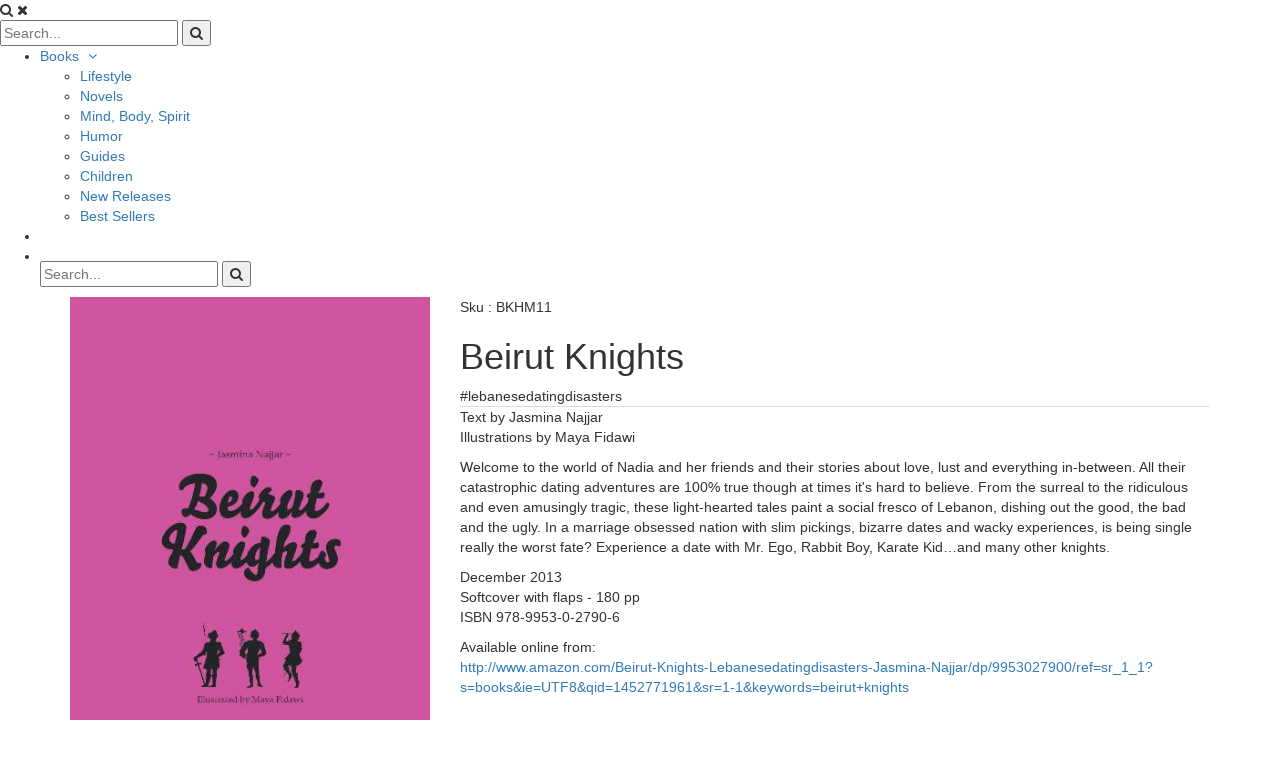

--- FILE ---
content_type: text/html;charset=UTF-8
request_url: http://www.tpbooksonline.com/product/BKHM11/Beirut-Knights.html?cid=19
body_size: 20498
content:










  
  
  






<!DOCTYPE html>
<html lang="en">
  <head>
    <meta charset="utf-8">
	<meta http-equiv="X-UA-Compatible" content="IE=edge">
	<meta name="viewport" content="width=device-width, initial-scale=1">
	<!-- ========================= CSS ========================= -->
	
	







<script type="text/javascript">


 	document.addEventListener("DOMContentLoaded", () => {
 		var formsCollection = document.getElementsByTagName("form");
 		for(var i=0;i<formsCollection.length;i++){
 	 		var ele = document.createElement("input");
	 		ele.type = "hidden";
	 		ele.value = "b29615e6e7c47ccf78b71a68f74740d8436026907a9b980839f92223e6c62c57";
	 		ele.name = "csrfToken";
			formsCollection[i].appendChild(ele);
 		}

 		$.ajaxPrefilter(function(options, originalOptions, jqXHR) {
 		    if (options.type != 'POST') {
 		        return;
 		    }

			if(options.url.indexOf('?') != -1){
 		    	options.url += "&csrfToken=b29615e6e7c47ccf78b71a68f74740d8436026907a9b980839f92223e6c62c57";
			} else{
				options.url += "?csrfToken=b29615e6e7c47ccf78b71a68f74740d8436026907a9b980839f92223e6c62c57";
			}
 		});
 	});
</script>
    
	    
		
			<title>Beirut Knights</title>

<!-- ========================= CSS ========================= -->
<link rel="stylesheet" type="text/css" href="/assets/css/HelveticaNeueLTStd.css">
<!-- Font Awesome -->
<link rel="stylesheet" type="text/css" href="/assets/css/font-awesome.min.css">
<!-- Bootstrap -->
<link rel="stylesheet" type="text/css" href="/assets/css/bootstrap.min.css">
<link rel="stylesheet" type="text/css" href="/assets/css/bootstrap-theme.min.css">
<!-- wsmenu -->
<link rel="stylesheet" type="text/css" href="https://smartemedia.com/tpbooksonline/assets/plugins/wsmenu/dropdown-effects/fade-up.css">
<link rel="stylesheet" type="text/css" href="https://smartemedia.com/tpbooksonline/assets/plugins/wsmenu/wsmenu.css">
<link rel="stylesheet" type="text/css" href="https://smartemedia.com/tpbooksonline/assets/plugins/wsmenu/color-skins/color-skin.css">
<!-- Animate CSS -->
<link rel="stylesheet" type="text/css" href="/assets/plugins/animate/animate.min.css">
<!-- OwlCarousel -->
<link rel="stylesheet" type="text/css" href="/assets/plugins/owl-carousel/css/owl.carousel.min.css">
<link rel="stylesheet" type="text/css" href="/assets/css/owl-carousel-themes/banner_slider_theme.css">
<link rel="stylesheet" type="text/css" href="/assets/css/owl-carousel-themes/products_carousel_theme_alt.css">
<link rel="stylesheet" type="text/css" href="/assets/css/owl-carousel-themes/thumbnails_carousel_theme.css">
<!-- Magnific Popup -->
<link rel="stylesheet" type="text/css" href="/assets/plugins/magnific-popup/css/magnific-popup.css">
<link rel="stylesheet" type="text/css" href="/assets/plugins/magnific-popup/css/magnific-popup-animations.css">
<!-- FancyBox -->
<link rel="stylesheet" type="text/css" href="/assets/plugins/fancyBox/jquery.fancybox.css">
<link rel="stylesheet" type="text/css" href="/assets/plugins/fancyBox/helpers/jquery.fancybox-buttons.css">
<link rel="stylesheet" type="text/css" href="/assets/plugins/fancyBox/helpers/jquery.fancybox-thumbs.css">
<!-- Page Styles -->
<link rel="stylesheet" type="text/css" href="https://smartemedia.com/tpbooksonline/assets/css/webjaguar.css">
<link rel="stylesheet" type="text/css" href="https://smartemedia.com/tpbooksonline/assets/css/styles.css">

<!-- ========================= JS ========================= -->
<!-- HTML5 Shim and Respond.js IE8 support of HTML5 elements and media queries -->
<!--[if lt IE 9]>
    <script src="/assets/js/libs/html5shiv.min.js"></script>
    <script src="/assets/js/libs/respond.min.js"></script>
<![endif]-->
<!-- jQuery -->
<script type="text/javascript" src="/assets/js/libs/jquery.min.js"></script>
<!-- Bootstrap -->
<script type="text/javascript" src="/assets/js/libs/bootstrap.min.js"></script>
<!-- wsmenu -->
<script type="text/javascript" src="https://smartemedia.com/tpbooksonline/assets/plugins/wsmenu/wsmenu.js"></script>
<!-- OwlCarousel -->
<script type="text/javascript" src="/assets/plugins/owl-carousel/js/owl.carousel.min.js"></script>
<!-- Magnific Popup -->
<script type="text/javascript" src="/assets/plugins/magnific-popup/js/jquery.magnific-popup.min.js"></script>
<!-- FancyBox -->
<script type="text/javascript" src="/assets/plugins/fancyBox/jquery.mousewheel-3.0.6.pack.js"></script>
<script type="text/javascript" src="/assets/plugins/fancyBox/jquery.fancybox.pack.js"></script>
<script type="text/javascript" src="/assets/plugins/fancyBox/helpers/jquery.fancybox-buttons.js"></script>
<script type="text/javascript" src="/assets/plugins/fancyBox/helpers/jquery.fancybox-thumbs.js"></script>
<script type="text/javascript" src="/assets/plugins/fancyBox/helpers/jquery.fancybox-media.js"></script>
<!-- Bootstrap Tab Collapse -->
<script type="text/javascript" src="/assets/plugins/bootstrap-tabcollapse/bootstrap-tabcollapse.min.js"></script>
<!-- matchHeight -->
<script type="text/javascript" src="/assets/js/libs/jquery.matchHeight-min.js"></script>
<!-- Page JS -->
<script type="text/javascript" src="/assets/js/init/webjaguar.js"></script>
<script type="text/javascript" src="/assets/js/script.js"></script>
		
	
	
	  <link rel="canonical" href="http://www.tpbooksonline.com/product/BKHM11/Beirut-Knights.html"/>
	
  </head>  

  <body>
  
  <!-- Body open  -->
  
  <!-- Body open END-->
  
  





<div style="display:none">
<ul class="dropdown-menu"  id="ul-cat_2">
<li>
<a href="/category/87/Best-Sellers.html">Best Sellers</a></li>
<li>
<a href="/category/88/Featured-Products.html">Featured Products</a></li>
<li>
<a href="/category/86/New-Releases.html">New Releases</a></li>
<li>
<a href="/category/3/Lifestyle.html">Lifestyle</a></li>
<li>
<a href="/category/19/Humor.html">Humor</a></li>
<li>
<a href="/category/17/Mind,-Body,-Spirit.html">Mind, Body, Spirit</a></li>
<li>
<a href="/category/18/Novels.html">Novels</a></li>
<li>
<a href="/category/21/Guides.html">Guides</a></li>
<li>
<a href="/category/20/Children.html">Children</a></li>
</ul>
<ul class="dropdown-menu"  id="ul-cat_5">
<li>
<a href="/category/85/Creative-Productivity-A-talk-with-Nadia.html">Creative Productivity: A talk with Nadia</a></li>
</ul>
<ul class="dropdown-menu"  id="ul-cat_53">
<li>
<a href="/category/1/Authors.html">Authors</a></li>
<li>
<a href="/category/24/Illustrators.html">Illustrators</a></li>
<li>
<a href="/category/23/Photographers.html">Photographers</a></li>
</ul>
<ul class="dropdown-menu"  id="ul-cat_60">
<li>
<a href="/category/71/Spring-2014.html">Spring 2014</a></li>
<li>
<a href="/category/72/Winter-2013.html">Winter 2013</a></li>
<li>
<a href="/category/73/Autumn-2013.html">Autumn 2013</a></li>
</ul>

</div>


	
    <div id="pageWrapper">
      <!-- ========================= -->
	  <!--     HEADER                -->
	  <!-- ========================= -->
	  <div id="pageHeaderWrapper">
		<div id="pageHeader">
          
	   		<!-- <div id="header_topbar_wrapper">
    <div id="header_topbar">
        <div class="container">
            <div class="row d-sm-flex align-items-sm-center">
                <div class="col-sm-8"></div>
                <div class="col-sm-4"></div>
            </div>
        </div>
    </div>
</div> -->

<!-- Mobile Header -->
<div class="wsmobileheader clearfix">
    <a id="wsnavtoggle" class="wsanimated-arrow"><span></span></a>
    <span class="smllogo">
        <a href="/home.jhtm">
            <img src="https://smartemedia.com/tpbooksonline/assets/img/logo.png" alt="" class="img-responsive center-block">
        </a>
    </span>
    <div class="wssearch clearfix">
        <span class="wssearch-icon wssearch-icon-open">
            <i class="fa fa-search"></i>
        </span>
        <span class="wssearch-icon wssearch-icon-close">
            <i class="fa fa-times"></i>
        </span>
        <div class="wssearchform clearfix">
            <form method="post" action="/lsearch.jhtm">
                <input type="text" placeholder="Search..." name="keywords">
                <button type="submit">
                    <i class="fa fa-search"></i>
                </button>
            </form>
        </div>
    </div>
</div>

<!-- Desktop Header -->
<div id="header_wrapper">
    <div id="header">
        <div class="headerfull">
            <div class="wsmain clearfix">
                <nav class="wsmenu clearfix">
                    <ul class="wsmenu-list">
                        <li>
                            <a href="javascript:void(0);" class="navlink">Books <span class="fa fa-fw fa-angle-down hidden-xs hidden-sm"></span></a>
                            <ul class="sub-menu">
                                <li><a href="/category/3/Lifestyle.html">Lifestyle</a></li>
                                <li><a href="/category/18/Novels.html">Novels</a></li>
                                <li><a href="/category/17/Mind,-Body,-Spirit.html">Mind, Body, Spirit</a></li>
                                <li><a href="/category/19/Humor.html">Humor</a></li>
                                <li><a href="/category/21/Guides.html">Guides</a></li>
                                <li><a href="/category/20/Children.html">Children</a></li>
                                <li><a href="/category/86/New-Releases.html">New Releases</a></li>
                                <li><a href="/category/87/Best-Sellers.html">Best Sellers</a></li>
                            </ul>
                        </li>
                        <li class="wscenterlogo">
                            <a href="/home.jhtm"><img src="https://smartemedia.com/tpbooksonline/assets/img/logo.png" alt="" class="img-responsive center-block"></a>
                        </li>
                        <li class="wssearchbar clearfix">
                            <form class="topmenusearch" method="post" action="/lsearch.jhtm">
                                <input type="text" placeholder="Search..." name="keywords">
                                <button class="btnstyle" type="submit">
                                    <span class="searchicon fa fa-search"></span>
                                </button>
                            </form>
                        </li>
                    </ul>
                </nav>
            </div>
        </div>
    </div>
</div>
		  
		</div>
		<!-- end pageHeader -->
	  </div>
	  <!-- end pageHeaderWrapper -->
	  
	  <!-- ========================= -->
	  <!--     TOP BAR               -->
	  <!-- ========================= -->
	  <div id="pageTopbarWrapper">
		<div id="pageTopbar">
		  
		</div>
		<!-- end pageTopbar -->
	  </div>
	  <!-- end pageTopbarWrapper -->
	  
	
	  <!-- ========================= -->
	  <!--     BODY                  -->
	  <!-- ========================= -->
	  <div id="pageBodyWrapper">
	    
	     
		<div id="pageBody" class="container" >
		  <div class="row row-offcanvas row-offcanvas-left">
		    <!-- ========================= -->
			<!--     LEFT SIDE BAR         -->
			<!-- ========================= -->
			<div id="leftSidebarWrapper">
			  <div id="leftSidebar">
				
			  	  





								







 






<div class="leftbar_catlinks_wrapper">
  
</div>









				
			  </div>
			  <!-- end leftSidebar -->
			</div>
			<!-- end leftSidebarWrapper -->
			
			<!-- ========================= -->
			<!--     CONTENT               -->
			<!-- ========================= -->
			<div id="contentWrapper">
				<div id="content">
					


  
  














  <div><style>
#leftSidebar {
    display: none;  
}
.col-breadcrumb {
    display: none;
}

#product-tabs li a {
   display: none !important;
}
#product-tabs-accordion .panel > .panel-heading {
   display: none !important;
}
</style></div>









  




<script type="text/javascript">
	function toggleAdditionalCrumbs() {
		if ($('#toggleCrumbsLabel').html() == 'Show Additional Categories') {
            $('#AdditionalCrumbs').show();
            $('#toggleCrumbsLabel').html('Hide Additional Categories');
        } else {
            $('#AdditionalCrumbs').hide();
            $('#toggleCrumbsLabel').html('Show Additional Categories');
        }
	}
</script>

<div class="col-breadcrumb breadLeft">
	
  	
  	
    	
      		
    	 
		
  	
	
	
	        
	        
	                <ul class="breadcrumb">
	                        
	                        <li><a href="/">Home</a></li>
	
	                        
	                        
	                             
	                                
	
	                                        
	                                
	                                        
	                                        
	                                        <li><a href="/category/2/Books.html">Books</a></li>
	                                        
	                                
	                    
	                             
	                                
	
	                                        
	                                
	                                        
	                                        <li class="/category/19/Humor.html"><a href="/category/19/Humor.html">Humor</a></li>
	                                        
	                                                <li class="active">Beirut Knights</li>
	                                        
	                                        
	                                        
	                                
	                    
	                </ul>
	        
	
</div>


<div class="col-sm-12">

<div id="product_details" class="row">
  <div class="col-sm-4">
	<div class="details_image_box ">
	   
	   <a href="/assets/Image/Product/detailsbig/Final Cover for web.jpg" data-lightbox="product_images" data-title="Beirut Knights">
		<img alt="Beirut Knights" src="/assets/Image/Product/detailsbig/Final Cover for web.jpg" onerror="this.src = '/assets/Image/Product/detailsbig/image-not-available.jpg';" title="Final Cover for web.jpg" class="img-responsive center-block">
	  </a>
	</div>
	  
	
	  
	  
	  
    </div>
	
	<div class="col-sm-8">
	  <div class="details_desc clearfix">
		
		<div class="details_info">
		  <div class="details_product_number">
			<span>Sku :</span> BKHM11
		  	
		  </div>
		  
		  
		
		  
		  <div class="clearfix"></div>
		</div>
		
		<div class="details_item_name">
		  <h1>Beirut Knights</h1>
		</div>
		
			<div class="details_item_short_desc">
				#lebanesedatingdisasters
			</div>
		
		
		  
	      
	    	
	    
	    
	    
		





  <div class="tabs_wrapper">
	<ul id="product-tabs" class="nav nav-tabs">
	  
	  
	  
	  
	    
	    <li class="active"><a href="#tab1" data-toggle="tab">Description</a></li>
	  
	  
	  
	  
	  
  		
	    
	  
	  
 	   
	  
 	  
	 
	 
	  
	</ul>
	<div id="product-tabs-content" class="tab-content">
	  
	  
	  
	    
	    <div class="tab-pane fade in active" id="tab1">
		  <div class="details_long_desc">
			<p>Text by Jasmina Najjar <br />
Illustrations by Maya Fidawi</p>
<p>Welcome to the world of Nadia and her friends and their stories about love, lust and everything in-between. All their catastrophic dating adventures are 100% true though at times it's hard to believe. From the surreal to the ridiculous and even amusingly tragic, these light-hearted tales paint a social fresco of Lebanon, dishing out the good, the bad and the ugly. In a marriage obsessed nation with slim pickings, bizarre dates and wacky experiences, is being single really the worst fate? Experience a date with Mr. Ego, Rabbit Boy, Karate Kid&hellip;and many other knights.</p>
<p>December 2013 <br />
Softcover with flaps - 180 pp <br />
ISBN 978-9953-0-2790-6</p>
<p>Available online from:<br />
<a href="http://www.amazon.com/Beirut-Knights-Lebanesedatingdisasters-Jasmina-Najjar/dp/9953027900/ref=sr_1_1?s=books&amp;ie=UTF8&amp;qid=1452771961&amp;sr=1-1&amp;keywords=beirut+knights">http://www.amazon.com/Beirut-Knights-Lebanesedatingdisasters-Jasmina-Najjar/dp/9953027900/ref=sr_1_1?s=books&amp;ie=UTF8&amp;qid=1452771961&amp;sr=1-1&amp;keywords=beirut+knights</a></p>
		  </div>
	    </div>
	  
	  
	  
	  
	  
	  
	  
	  
	  
	  
	  
	  
	  
	</div>
  </div>

	  </div>
	</div>
  </div>


<div class="row">
	<div class="col-sm-12">
		<div id="promoContainer">
			<label for="promoCodeInput" class="promoTitle">     </label>
		</div>
	</div>
</div>





	





 
    
  
				</div>
				<!-- end content -->
			</div>
			<!-- end contentWrapperThreeCol -->
			
			<!--     RIGHT SIDE BAR         -->
			<!-- ========================= -->
			<div id="rightSidebarWrapper">
			  <div id="rightSidebar">
              	



			  </div>
			  <!-- /rightSidebar -->
			</div>
			<!-- /rightSidebarWrapper -->    
			
		  </div>
		</div>
		<!-- end pageBody -->
	</div>
	<!-- end pageBodyWrapper -->
	
	<!-- ========================= -->
	<!--     FOOTER                -->
	<!-- ========================= -->
	<div id="pageFooterWrapper">
	  <div id="pageFooter">
		  
			<!-- <div id="footer_top_wrapper">
    <div id="footer_top" class="container">
        <div class="row">
            <div class="col-sm-12 col-md-6 col-lg-5">
                <h4>Register &amp; Win</h4>
                <p>Register to enter our Monthly Draw and WIN one of our incredible books at Turning Point</p>
            </div>
            <div class="col-sm-12 col-md-6 col-lg-7">
                <form id="subscribe_form" method="post" action="/">
                    <div class="input-group input-group-lg">
                        <input type="text" class="form-control" placeholder="Email Address">
                        <span class="input-group-btn">
                            <button class="btn signup_btn" type="button">SIGN UP</button>
                        </span>
                    </div>
                </form>
            </div>
        </div>
    </div>
</div> -->

<div id="footer_wrapper">
    <div id="footer" class="container">
        <div class="row">
            <div class="col-sm-4">
                <h4>About Us</h4>
                <ul class="footer_links">
                    <li><a href="/category/15/About-Us.html">About Us</a></li>
                    <li><a href="/category/6/Contact-Us.html">Submissions</a></li>
                </ul>
            </div>
            <div class="col-sm-4">
                <h4>Follow Us</h4>
                <ul class="footer_social_links">
                    <li class="facebook">
                        <a href="http://www.facebook.com/TurningPointBooks" target="_blank">
                            <span class="fa fa-fw fa-facebook"></span>
                        </a>
                    </li>
                    <li class="instagram">
                        <a href="https://www.instagram.com/turningpoint_books/" target="_blank">
                            <span class="fa fa-fw fa-instagram"></span>
                        </a>
                    </li>
                    <li class="pinterest">
                        <a href="https://pinterest.com/" target="_blank">
                            <span class="fa fa-fw fa-pinterest"></span>
                        </a>
                    </li>
                </ul>
            </div>
            <div class="col-sm-4">
                <h4>Get in Touch</h4>
                <p class="footer-contact"><span class="fa fa-fw fa-envelope"></span> <a href="mailto:info@tpbooksonline.com">info@tpbooksonline.com</a></p>
            </div>
        </div>
    </div>
</div>

<div id="footer_bottom_wrapper">
    <div id="footer_bottom" class="container">
        <div id="copyright">
            <p class="m-0">&copy; 2024, Turning Point Books.</p>
        </div>
    </div>
</div>

<a href="javascript:void(0)" id="scrollToTop"></a>
<script type="text/javascript">
    $(function(){
        $("#scrollToTop").scrollToTop({speed : 1000, distance : 300});
    })
</script>
		  
	  </div>
	  <!-- end pageFooter -->
	</div>
	<!-- end pageFooterWrapper -->
	
	  <div id="pageSubFooterWrapper">
		<div id="pageSubFooter">
			
		</div>
		<!-- end pageSubFooter -->
	  </div>
	  <!-- end pageSubFooterWrapper -->

  </div>
  
<!-- end pageWrapper -->

<!-- Body close -->
  
  <!-- Body close end -->
  
</body>
</html>




--- FILE ---
content_type: text/css
request_url: http://www.tpbooksonline.com/assets/css/HelveticaNeueLTStd.css
body_size: 3766
content:
.HelveticaNeueLTStd-Roman {
	font-family: 'HelveticaNeueLTStd-Roman';
}
.HelveticaNeueLTStd-Md {
	font-family: 'HelveticaNeueLTStd-Md';
}
.HelveticaNeueLTStd-MdCn {
	font-family: 'HelveticaNeueLTStd-MdCn';
}
.HelveticaNeueLTStd-Bd {
	font-family: 'HelveticaNeueLTStd-Bd';
}
.HelveticaNeueLTStd-Lt {
	font-family: 'HelveticaNeueLTStd-Lt';
}
.HelveticaNeueLTStd-ThCn {
	font-family: 'HelveticaNeueLTStd-ThCn';
}

@font-face {
	font-family: 'HelveticaNeueLTStd-Roman';
	src: url('../fonts/HelveticaNeueLTStd/HelveticaNeueLTStd-Roman.eot?#iefix') format('embedded-opentype'),
		 url('../fonts/HelveticaNeueLTStd/HelveticaNeueLTStd-Roman.otf') format('opentype'),
		 url('../fonts/HelveticaNeueLTStd/HelveticaNeueLTStd-Roman.woff') format('woff'),
		 url('../fonts/HelveticaNeueLTStd/HelveticaNeueLTStd-Roman.ttf') format('truetype'),
		 url('../fonts/HelveticaNeueLTStd/HelveticaNeueLTStd-Roman.svg#HelveticaNeueLTStd-Roman') format('svg');
	font-weight: normal;
	font-style: normal;
}

@font-face {
	font-family: 'HelveticaNeueLTStd-Md';
	src: url('../fonts/HelveticaNeueLTStd/HelveticaNeueLTStd-Md.eot?#iefix') format('embedded-opentype'),
		 url('../fonts/HelveticaNeueLTStd/HelveticaNeueLTStd-Md.otf') format('opentype'),
		 url('../fonts/HelveticaNeueLTStd/HelveticaNeueLTStd-Md.woff') format('woff'),
		 url('../fonts/HelveticaNeueLTStd/HelveticaNeueLTStd-Md.ttf') format('truetype'),
		 url('../fonts/HelveticaNeueLTStd/HelveticaNeueLTStd-Md.svg#HelveticaNeueLTStd-Md') format('svg');
	font-weight: normal;
	font-style: normal;
}

@font-face {
	font-family: 'HelveticaNeueLTStd-MdCn';
	src: url('../fonts/HelveticaNeueLTStd/HelveticaNeueLTStd-MdCn.eot?#iefix') format('embedded-opentype'),
		 url('../fonts/HelveticaNeueLTStd/HelveticaNeueLTStd-MdCn.otf') format('opentype'),
		 url('../fonts/HelveticaNeueLTStd/HelveticaNeueLTStd-MdCn.woff') format('woff'),
		 url('../fonts/HelveticaNeueLTStd/HelveticaNeueLTStd-MdCn.ttf') format('truetype'),
		 url('../fonts/HelveticaNeueLTStd/HelveticaNeueLTStd-MdCn.svg#HelveticaNeueLTStd-MdCn') format('svg');
	font-weight: normal;
	font-style: normal;
}

@font-face {
	font-family: 'HelveticaNeueLTStd-Bd';
	src: url('../fonts/HelveticaNeueLTStd/HelveticaNeueLTStd-Bd.eot?#iefix') format('embedded-opentype'),
		 url('../fonts/HelveticaNeueLTStd/HelveticaNeueLTStd-Bd.otf') format('opentype'),
		 url('../fonts/HelveticaNeueLTStd/HelveticaNeueLTStd-Bd.woff') format('woff'),
		 url('../fonts/HelveticaNeueLTStd/HelveticaNeueLTStd-Bd.ttf') format('truetype'),
		 url('../fonts/HelveticaNeueLTStd/HelveticaNeueLTStd-Bd.svg#HelveticaNeueLTStd-Bd') format('svg');
	font-weight: normal;
	font-style: normal;
}

@font-face {
	font-family: 'HelveticaNeueLTStd-Lt';
	src: url('../fonts/HelveticaNeueLTStd/HelveticaNeueLTStd-Lt.eot?#iefix') format('embedded-opentype'),
		 url('../fonts/HelveticaNeueLTStd/HelveticaNeueLTStd-Lt.otf') format('opentype'),
		 url('../fonts/HelveticaNeueLTStd/HelveticaNeueLTStd-Lt.woff') format('woff'),
		 url('../fonts/HelveticaNeueLTStd/HelveticaNeueLTStd-Lt.ttf') format('truetype'),
		 url('../fonts/HelveticaNeueLTStd/HelveticaNeueLTStd-Lt.svg#HelveticaNeueLTStd-Lt') format('svg');
	font-weight: normal;
	font-style: normal;
}

@font-face {
	font-family: 'HelveticaNeueLTStd-ThCn';
	src: url('../fonts/HelveticaNeueLTStd/HelveticaNeueLTStd-ThCn.eot?#iefix') format('embedded-opentype'),
		 url('../fonts/HelveticaNeueLTStd/HelveticaNeueLTStd-ThCn.otf') format('opentype'),
		 url('../fonts/HelveticaNeueLTStd/HelveticaNeueLTStd-ThCn.woff') format('woff'),
		 url('../fonts/HelveticaNeueLTStd/HelveticaNeueLTStd-ThCn.ttf') format('truetype'),
		 url('../fonts/HelveticaNeueLTStd/HelveticaNeueLTStd-ThCn.svg#HelveticaNeueLTStd-ThCn') format('svg');
	font-weight: normal;
	font-style: normal;
}



--- FILE ---
content_type: text/css
request_url: http://www.tpbooksonline.com/assets/css/owl-carousel-themes/banner_slider_theme.css
body_size: 2354
content:
/* 
 *  Banner Slider Theme
 */

.banner_slider_theme .owl-nav {
    text-align: center;
    -webkit-tap-highlight-color: transparent;
    position: absolute;
    width: 100%;
    left: 0;
    right: 0;
    top: 50%;
    margin-top: -30px;
}
.banner_slider_theme .owl-nav button[class*='owl-'] {
    position: absolute;
    display: inline-block;
    cursor: pointer;
    outline: none;
    text-align: center;
    margin: 0;
    padding: 0;
    opacity: 0;

    font-size: 60px;
    line-height: 1;
    width: auto;
    height: auto;

    color: #333;
    background: transparent;

    -webkit-border-radius: 0px;
    -moz-border-radius: 0px;
    border-radius: 0px;

    -webkit-transition: all 0.3s ease;
    -moz-transition: all 0.3s ease;
    transition: all 0.3s ease;
}
.banner_slider_theme:hover .owl-nav button[class*='owl-'] {
    opacity: 0.7;
}
.banner_slider_theme .owl-nav button.owl-prev {
    left: -30px;
}
.banner_slider_theme .owl-nav button.owl-next {
    right: -30px;
}
.banner_slider_theme:hover .owl-nav button.owl-prev {
    left: 10px;
}
.banner_slider_theme:hover .owl-nav button.owl-next {
    right: 10px;
}
.banner_slider_theme .owl-nav button[class*='owl-']:hover {
    color: #333;
    background: transparent;
    text-decoration: none;
    opacity: 1;
}
.banner_slider_theme:hover .owl-nav .disabled {
    opacity: 0.5;
    cursor: not-allowed;
}
.banner_slider_theme .owl-nav.disabled + .owl-dots {
    margin-top: 0;
}
.banner_slider_theme .owl-dots {
    text-align: center;
    -webkit-tap-highlight-color: transparent;
    position: absolute;
    width: 100%;
    left: 0;
    right: 0;
    bottom: 0;
}
.banner_slider_theme .owl-dots .owl-dot {
    display: inline-block;
    zoom: 1;
    *display: inline;
}
.banner_slider_theme .owl-dots .owl-dot span {
    width: 10px;
    height: 10px;
    margin: 10px 7px;
    background: #ddd;
    display: block;
    -webkit-backface-visibility: visible;
    -webkit-transition: opacity 200ms ease;
    -moz-transition: opacity 200ms ease;
    -ms-transition: opacity 200ms ease;
    -o-transition: opacity 200ms ease;
    transition: opacity 200ms ease;
    -webkit-border-radius: 50%;
    -moz-border-radius: 50%;
    border-radius: 50%;
}
.banner_slider_theme .owl-dots .owl-dot.active span,
.banner_slider_theme .owl-dots .owl-dot:hover span {
    background: #333;
}


--- FILE ---
content_type: text/css
request_url: http://www.tpbooksonline.com/assets/css/owl-carousel-themes/thumbnails_carousel_theme.css
body_size: 2294
content:
/* 
 *  Product Thumbnails Carousel Theme
 */

.product_thumbnails_carousel {
    padding-left: 20px;
    padding-right: 20px;
}
.product_thumbnails_carousel .owl-nav {
    text-align: center;
    -webkit-tap-highlight-color: transparent;
    position: absolute;
    width: 100%;
    left: 0;
    right: 0;
    top: 50%;
    margin-top: -20px;
}
.product_thumbnails_carousel .owl-nav button[class*='owl-'] {
    position: absolute;
    display: inline-block;
    cursor: pointer;
    outline: none;
    text-align: center;
    margin: 0;
    padding: 0;
    opacity: 1;

    font-size: 40px;
    line-height: 1;
    width: auto;
    height: auto;
    
    color: #333;
    background: transparent;

    -webkit-border-radius: 0px;
    -moz-border-radius: 0px;
    border-radius: 0px;

    -webkit-transition: all 0.3s ease;
    -moz-transition: all 0.3s ease;
    transition: all 0.3s ease;
}
.product_thumbnails_carousel .owl-nav button.owl-prev {
    left: 0;
}
.product_thumbnails_carousel .owl-nav button.owl-next {
    right: 0;
}
.product_thumbnails_carousel .owl-nav button[class*='owl-']:hover {
    color: #333;
    background: transparent;
    text-decoration: none;
}
.product_thumbnails_carousel .owl-nav .disabled {
    opacity: 0.5;
    cursor: not-allowed;
}
.product_thumbnails_carousel .owl-nav.disabled + .owl-dots {
    margin-top: 0;
}
.product_thumbnails_carousel .owl-dots {
    text-align: center;
    -webkit-tap-highlight-color: transparent;
    position: absolute;
    width: 100%;
    left: 0;
    right: 0;
    bottom: 0;
}
.product_thumbnails_carousel .owl-dots .owl-dot {
    display: inline-block;
    zoom: 1;
    *display: inline;
}
.product_thumbnails_carousel .owl-dots .owl-dot span {
    width: 10px;
    height: 10px;
    margin: 10px 7px;
    background: #ddd;
    display: block;
    -webkit-backface-visibility: visible;
    -webkit-transition: opacity 200ms ease;
    -moz-transition: opacity 200ms ease;
    -ms-transition: opacity 200ms ease;
    -o-transition: opacity 200ms ease;
    transition: opacity 200ms ease;
    -webkit-border-radius: 50%;
    -moz-border-radius: 50%;
    border-radius: 50%;
}
.product_thumbnails_carousel .owl-dots .owl-dot.active span,
.product_thumbnails_carousel .owl-dots .owl-dot:hover span {
    background: #333;
}

--- FILE ---
content_type: text/css
request_url: http://www.tpbooksonline.com/assets/plugins/magnific-popup/css/magnific-popup-animations.css
body_size: 11159
content:
/* ====== Default Fade effect ====== */
.mfp-with-fade .mfp-content,
.mfp-with-fade.mfp-bg {
  opacity: 0;
  -webkit-transition: opacity 0.5s ease-out;
  transition: opacity 0.5s ease-out;
}
.mfp-with-fade.mfp-ready .mfp-content {
  opacity: 1;
}
.mfp-with-fade.mfp-ready.mfp-bg {
  opacity: 0.8;
}
.mfp-with-fade.mfp-removing .mfp-with-anim {
  opacity: 0;
}
.mfp-with-fade.mfp-removing.mfp-bg {
  opacity: 0;
}
/* ====== Zoom effect ====== */
.mfp-zoomIn {
  /* start state */
  /* animate in */
  /* animate out */
}
.mfp-zoomIn .mfp-with-anim {
  opacity: 0;
  transition: all 0.2s ease-in-out;
  transform: scale(0.8);
}
.mfp-zoomIn.mfp-bg {
  opacity: 0;
  transition: all 0.3s ease-out;
}
.mfp-zoomIn.mfp-ready .mfp-with-anim {
  opacity: 1;
  transform: scale(1);
}
.mfp-zoomIn.mfp-ready.mfp-bg {
  opacity: 0.8;
}
.mfp-zoomIn.mfp-removing .mfp-with-anim {
  transform: scale(0.8);
  opacity: 0;
}
.mfp-zoomIn.mfp-removing.mfp-bg {
  opacity: 0;
}
/* ====== Zoom-out effect ====== */
.mfp-zoomOut .mfp-with-anim {
  opacity: 0;
  transition: all 0.3s ease-in-out;
  transform: scale(1.3);
}
.mfp-zoomOut.mfp-bg {
  opacity: 0;
  transition: all 0.3s ease-out;
}
.mfp-zoomOut.mfp-ready .mfp-with-anim {
  opacity: 1;
  transform: scale(1);
}
.mfp-zoomOut.mfp-ready.mfp-bg {
  opacity: 0.8;
}
.mfp-zoomOut.mfp-removing .mfp-with-anim {
  transform: scale(1.3);
  opacity: 0;
}
.mfp-zoomOut.mfp-removing.mfp-bg {
  opacity: 0;
}
/* ====== Move-from-left effect ====== */
.mfp-slideLeft .mfp-with-anim {
  opacity: 0;
  transition: all 0.3s;
  transform: translateX(-50px);
}
.mfp-slideLeft.mfp-bg {
  opacity: 0;
  transition: all 0.3s;
}
.mfp-slideLeft.mfp-ready .mfp-with-anim {
  opacity: 1;
  transform: translateX(0);
}
.mfp-slideLeft.mfp-ready.mfp-bg {
  opacity: 0.8;
}
.mfp-slideLeft.mfp-removing .mfp-with-anim {
  transform: translateX(50px);
  opacity: 0;
}
.mfp-slideLeft.mfp-removing.mfp-bg {
  opacity: 0;
}
/* ====== Move-from-right effect ====== */
.mfp-slideRight .mfp-with-anim {
  opacity: 0;
  transition: all 0.3s;
  transform: translateX(50px);
}
.mfp-slideRight.mfp-bg {
  opacity: 0;
  transition: all 0.3s;
}
.mfp-slideRight.mfp-ready .mfp-with-anim {
  opacity: 1;
  transform: translateX(0);
}
.mfp-slideRight.mfp-ready.mfp-bg {
  opacity: 0.8;
}
.mfp-slideRight.mfp-removing .mfp-with-anim {
  transform: translateX(-50px);
  opacity: 0;
}
.mfp-slideRight.mfp-removing.mfp-bg {
  opacity: 0;
}
/* ====== Move-from-top effect ====== */
.mfp-slideDown .mfp-content {
  vertical-align: middle;
}
.mfp-slideDown .mfp-with-anim {
  opacity: 0;
  transition: all 0.2s;
  transform: translateY(-100px);
}
.mfp-slideDown.mfp-bg {
  opacity: 0;
  transition: all 0.2s;
}
.mfp-slideDown.mfp-ready .mfp-with-anim {
  opacity: 1;
  transform: translateY(0);
}
.mfp-slideDown.mfp-ready.mfp-bg {
  opacity: 0.8;
}
.mfp-slideDown.mfp-removing .mfp-with-anim {
  transform: translateY(-50px);
  opacity: 0;
}
.mfp-slideDown.mfp-removing.mfp-bg {
  opacity: 0;
}
/* ====== Move-from-bottom effect ====== */
.mfp-slideUp .mfp-content {
  vertical-align: middle;
}
.mfp-slideUp .mfp-with-anim {
  opacity: 0;
  transition: all 0.2s;
  transform: translateY(100px);
}
.mfp-slideUp.mfp-bg {
  opacity: 0;
  transition: all 0.2s;
}
.mfp-slideUp.mfp-ready .mfp-with-anim {
  opacity: 1;
  transform: translateY(0);
}
.mfp-slideUp.mfp-ready.mfp-bg {
  opacity: 0.8;
}
.mfp-slideUp.mfp-removing .mfp-with-anim {
  transform: translateY(50px);
  opacity: 0;
}
.mfp-slideUp.mfp-removing.mfp-bg {
  opacity: 0;
}
/* ====== 3d unfold ====== */
.mfp-flipInX .mfp-content {
  perspective: 2000px;
}
.mfp-flipInX .mfp-with-anim {
  opacity: 0;
  transition: all 0.3s ease-in-out;
  transform-style: preserve-3d;
  transform: rotateX(-60deg);
}
.mfp-flipInX.mfp-bg {
  opacity: 0;
  transition: all 0.5s;
}
.mfp-flipInX.mfp-ready .mfp-with-anim {
  opacity: 1;
  transform: rotateX(0deg);
}
.mfp-flipInX.mfp-ready.mfp-bg {
  opacity: 0.8;
}
.mfp-flipInX.mfp-removing .mfp-with-anim {
  transform: rotateX(60deg);
  opacity: 0;
}
.mfp-flipInX.mfp-removing.mfp-bg {
  opacity: 0;
}
/* ====== FlipInY ====== */
.mfp-flipInY .mfp-content {
  perspective: 2000px;
}
.mfp-flipInY .mfp-with-anim {
  opacity: 0;
  transition: all 0.3s ease-in-out;
  transform-style: preserve-3d;
  transform: rotateY(-60deg);
}
.mfp-flipInY.mfp-bg {
  opacity: 0;
  transition: all 0.5s;
}
.mfp-flipInY.mfp-ready .mfp-with-anim {
  opacity: 1;
  transform: rotateY(0deg);
}
.mfp-flipInY.mfp-ready.mfp-bg {
  opacity: 0.8;
}
.mfp-flipInY.mfp-removing .mfp-with-anim {
  transform: rotateY(60deg);
  opacity: 0;
}
.mfp-flipInY.mfp-removing.mfp-bg {
  opacity: 0;
}
/* ====== rotate in left ====== */
.mfp-rotateDown .mfp-content {
  -webkit-perspective: 1300px;
  perspective: 1300px;
}
.mfp-rotateDown .mfp-with-anim {
  -webkit-transform-style: preserve-3d;
  transform-style: preserve-3d;
  -webkit-transform: translateY(-100%) rotateX(-90deg);
  transform: translateY(-100%) rotateX(-90deg);
  -webkit-transform-origin: 0 -100%;
  transform-origin: 0 -100%;
  opacity: 0;
  -webkit-transition: all 0.3s ease-out;
  transition: all 0.3s ease-out;
}
.mfp-rotateDown.mfp-bg {
  opacity: 0;
  transition: all 0.5s;
}
.mfp-rotateDown.mfp-ready .mfp-with-anim {
  -webkit-transform: translateY(0%) rotateX(0deg);
  transform: translateY(0%) rotateX(0deg);
  opacity: 1;
}
.mfp-rotateDown.mfp-ready.mfp-bg {
  opacity: 0.8;
}
.mfp-rotateDown.mfp-removing .mfp-with-anim {
  -webkit-transform: translateY(-100%) rotateX(-90deg);
  transform: translateY(-100%) rotateX(-90deg);
  -webkit-transform-origin: 0 -100%;
  transform-origin: 0 -100%;
  opacity: 0;
}
.mfp-rotateDown.mfp-removing.mfp-bg {
  opacity: 0;
}
/* ====== rotate in left ====== */
.mfp-rotateUp .mfp-content {
  -webkit-perspective: 1300px;
  perspective: 1300px;
}
.mfp-rotateUp .mfp-with-anim {
  -webkit-transform-style: preserve-3d;
  transform-style: preserve-3d;
  -webkit-transform: translateY(100%) rotateX(90deg);
  transform: translateY(100%) rotateX(90deg);
  -webkit-transform-origin: 0 100%;
  transform-origin: 0 100%;
  opacity: 0;
  -webkit-transition: all 0.3s ease-out;
  transition: all 0.3s ease-out;
}
.mfp-rotateUp.mfp-bg {
  opacity: 0;
  transition: all 0.5s;
}
.mfp-rotateUp.mfp-ready .mfp-with-anim {
  -webkit-transform: translateY(0%) rotateX(0deg);
  transform: translateY(0%) rotateX(0deg);
  opacity: 1;
}
.mfp-rotateUp.mfp-ready.mfp-bg {
  opacity: 0.8;
}
.mfp-rotateUp.mfp-removing .mfp-with-anim {
  -webkit-transform: translateY(100%) rotateX(90deg);
  transform: translateY(100%) rotateX(90deg);
  -webkit-transform-origin: 0 100%;
  transform-origin: 0 100%;
  opacity: 0;
}
.mfp-rotateUp.mfp-removing.mfp-bg {
  opacity: 0;
}
/* ====== rotate in left ====== */
.mfp-rotateRight .mfp-content {
  -webkit-perspective: 1300px;
  perspective: 1300px;
}
.mfp-rotateRight .mfp-with-anim {
  opacity: 0;
  -webkit-transform-style: preserve-3d;
  transform-style: preserve-3d;
  -webkit-transform: translateX(100%) rotateY(90deg);
  transform: translateX(100%) rotateY(90deg);
  -webkit-transform-origin: 100% 0;
  transform-origin: 100% 0;
  -webkit-transition: all 0.3s ease-out;
  transition: all 0.3s ease-out;
}
.mfp-rotateRight.mfp-bg {
  opacity: 0;
  transition: all 0.5s;
}
.mfp-rotateRight.mfp-ready .mfp-with-anim {
  -webkit-transform: translateX(0%) rotateY(0deg);
  transform: translateX(0%) rotateY(0deg);
  opacity: 1;
}
.mfp-rotateRight.mfp-ready.mfp-bg {
  opacity: 0.8;
}
.mfp-rotateRight.mfp-removing .mfp-with-anim {
  -webkit-transform: translateX(-100%) rotateY(-90deg);
  transform: translateX(-100%) rotateY(-90deg);
  -webkit-transform-origin: -100% 0;
  transform-origin: -100% 0;
  opacity: 0;
}
.mfp-rotateRight.mfp-removing.mfp-bg {
  opacity: 0;
}
/* ====== rotate in left ====== */
.mfp-rotateLeft .mfp-content {
  -webkit-perspective: 1300px;
  perspective: 1300px;
}
.mfp-rotateLeft .mfp-with-anim {
  opacity: 0;
  -webkit-transform-style: preserve-3d;
  transform-style: preserve-3d;
  -webkit-transform: translateX(-100%) rotateY(-90deg);
  transform: translateX(-100%) rotateY(-90deg);
  -webkit-transform-origin: -100% 0;
  transform-origin: -100% 0;
  -webkit-transition: all 0.3s ease-out;
  transition: all 0.3s ease-out;
}
.mfp-rotateLeft.mfp-bg {
  opacity: 0;
  transition: all 0.5s;
}
.mfp-rotateLeft.mfp-ready .mfp-with-anim {
  -webkit-transform: translateX(0%) rotateY(0deg);
  transform: translateX(0%) rotateY(0deg);
  opacity: 1;
}
.mfp-rotateLeft.mfp-ready.mfp-bg {
  opacity: 0.8;
}
.mfp-rotateLeft.mfp-removing .mfp-with-anim {
  -webkit-transform: translateX(100%) rotateY(90deg);
  transform: translateX(100%) rotateY(90deg);
  -webkit-transform-origin: 100% 0;
  transform-origin: 100% 0;
  opacity: 0;
}
.mfp-rotateLeft.mfp-removing.mfp-bg {
  opacity: 0;
}
/* ====== fullscale ====== */
.mfp-fullscale .mfp-with-anim {
  -webkit-transform: scale(0.8);
  transform: scale(0.8);
  opacity: 0;
  -webkit-transition: all 0.6s;
  transition: all 0.6s;
  -webkit-transition-delay: 0.3s;
  transition-delay: 0.3s;
}
.mfp-fullscale.mfp-bg {
  background: #000;
  opacity: 0;
  transition: all 0.35s;
}
.mfp-fullscale.mfp-ready .mfp-with-anim {
  -webkit-transform: scale(1);
  transform: scale(1);
  opacity: 1;
}
.mfp-fullscale.mfp-ready.mfp-bg {
  background: #000;
  opacity: 1;
}
.mfp-fullscale.mfp-removing .mfp-with-anim {
  opacity: 0;
  -webkit-transition: all 0.4s;
  transition: all 0.4s;
}
.mfp-fullscale.mfp-removing.mfp-bg {
  background: #000\A;
  opacity: 0;
  -webkit-transition: all 0.4s;
  transition: all 0.4s;
}
/* ====== Sign ====== */
.mfp-sign .mfp-content {
  perspective: 1300px;
}
.mfp-sign .mfp-with-anim {
  transform-style: preserve-3d;
  transform: rotateX(-60deg);
  transform-origin: 50% 0;
  opacity: 0;
  -webkit-transition: all 0.3s;
  transition: all 0.3s;
}
.mfp-sign.mfp-bg {
  opacity: 0;
  transition: all 0.5s;
}
.mfp-sign.mfp-ready .mfp-with-anim {
  transform: rotateX(0deg);
  opacity: 1;
}
.mfp-sign.mfp-ready.mfp-bg {
  opacity: 0.8;
}
.mfp-sign.mfp-removing .mfp-with-anim {
  transform: rotateX(-60deg);
  opacity: 0;
}
.mfp-sign.mfp-removing.mfp-bg {
  opacity: 0;
}
/* ====== Newspaper effect ====== */
.mfp-newspaper .mfp-with-anim {
  opacity: 0;
  -webkit-transition: all 0.2s ease-in-out;
  transition: all 0.5s;
  transform: scale(0) rotate(500deg);
}
.mfp-newspaper.mfp-bg {
  opacity: 0;
  transition: all 0.5s;
}
.mfp-newspaper.mfp-ready .mfp-with-anim {
  opacity: 1;
  transform: scale(1) rotate(0deg);
}
.mfp-newspaper.mfp-ready.mfp-bg {
  opacity: 0.8;
}
.mfp-newspaper.mfp-removing .mfp-with-anim {
  transform: scale(0) rotate(500deg);
  opacity: 0;
}
.mfp-newspaper.mfp-removing.mfp-bg {
  opacity: 0;
}

--- FILE ---
content_type: application/javascript
request_url: http://www.tpbooksonline.com/assets/js/init/webjaguar.js
body_size: 27807
content:
$(function() {
    
    // Off Canvas
    if($('#leftSidebar button[data-toggle="offcanvas"]').length) {
        $('#leftSidebar button[data-toggle="offcanvas"]').click(function() {
            $(".row-offcanvas").toggleClass("active");
        });
    }
    
    // init Bootstrap tooltip
    if($('[data-toggle="tooltip"]').length) {
        $('[data-toggle="tooltip"]').tooltip({
            container: "body"
        });
    }
    
    // init tab collaps for responsive tabs
    if($("#product-tabs").length) {
        $("#product-tabs").tabCollapse();
    }
    
});

// Set Default Country
$(function() {
    if($("#customer_address_phone").length || $("#customer_address_cellPhone").length || 
        $("#shipping_phone").length || $("#shipping_cellPhone").length || 
        $("#giftCardOrder_billing_phone").length || $("#giftCardOrder_billing_cellPhone").length) {

        // var utilsScript_URL = "";
        var utilsScript_URL = "assets/js/libs/utils.js";

        if($("#customer_address_phone").length) {
            $("#customer_address_phone").intlTelInput({
                autoFormat: false,
                preferredCountries: ["us"],
                defaultCountry: 'us',
                utilsScript: utilsScript_URL
            });
            $("#customer_address_phone").change();
            $("#customer_address_phone").blur(function(){
                if ($.trim($("#customer_address_phone").val())) {
                    if ($("#customer_address_phone").intlTelInput('isValidNumber')) {
                        $(this).closest('.form-group').removeClass('has-error');
                        $(this).closest('.form-group').addClass('has-success');
                    }
                    else {
                        $(this).closest('.form-group').removeClass('has-success');
                        $(this).closest('.form-group').addClass('has-error');
                    }
                }
            }).keydown(function(){
                $(this).closest('.form-group').removeClass('has-error');
            });
        }

        if($("#customer_address_cellPhone").length) {
            $("#customer_address_cellPhone").intlTelInput({
                autoFormat: false,
                preferredCountries: ["us"],
                defaultCountry: 'us',
                utilsScript: utilsScript_URL
            });
            $("#customer_address_cellPhone").change();
            $("#customer_address_cellPhone").blur(function(){
                if ($.trim($("#customer_address_cellPhone").val())) {
                    if ($("#customer_address_cellPhone").intlTelInput('isValidNumber')) {
                        $(this).closest('.form-group').removeClass('has-error');
                        $(this).closest('.form-group').addClass('has-success');
                    }
                    else {
                        $(this).closest('.form-group').removeClass('has-success');
                        $(this).closest('.form-group').addClass('has-error');
                    }
                }
            }).keydown(function(){
                $(this).closest('.form-group').removeClass('has-error');
            });
        }

        if($("#shipping_phone").length) {
            $("#shipping_phone").intlTelInput({
                autoFormat: false,
                preferredCountries: ["us"],
                defaultCountry: 'us',
                utilsScript: utilsScript_URL
            });
            $("#shipping_phone").change();
            $("#shipping_phone").blur(function(){
                if ($.trim($("#shipping_phone").val())) {
                    if ($("#shipping_phone").intlTelInput('isValidNumber')) {
                        $(this).closest('.form-group').removeClass('has-error');
                        $(this).closest('.form-group').addClass('has-success');
                    }
                    else {
                        $(this).closest('.form-group').removeClass('has-success');
                        $(this).closest('.form-group').addClass('has-error');
                    }
                }
            }).keydown(function(){
                $(this).closest('.form-group').removeClass('has-error');
            });
        }

        if($("#shipping_cellPhone").length) {
            $("#shipping_cellPhone").intlTelInput({
                autoFormat: false,
                preferredCountries: ["us"],
                defaultCountry: 'us',
                utilsScript: utilsScript_URL
            });
            $("#shipping_cellPhone").change();
            $("#shipping_cellPhone").blur(function(){
                if ($.trim($("#shipping_cellPhone").val())) {
                    if ($("#shipping_cellPhone").intlTelInput('isValidNumber')) {
                        $(this).closest('.form-group').removeClass('has-error');
                        $(this).closest('.form-group').addClass('has-success');
                    }
                    else {
                        $(this).closest('.form-group').removeClass('has-success');
                        $(this).closest('.form-group').addClass('has-error');
                    }
                }
            }).keydown(function(){
                $(this).closest('.form-group').removeClass('has-error');
            });
        }

        if($("#giftCardOrder_billing_phone").length) {
            $("#giftCardOrder_billing_phone").intlTelInput({
                autoFormat: false,
                preferredCountries: ["us"],
                defaultCountry: 'us',
                utilsScript: utilsScript_URL
            });
            $("#giftCardOrder_billing_phone").change();
            $("#giftCardOrder_billing_phone").blur(function(){
                if ($.trim($("#giftCardOrder_billing_phone").val())) {
                    if ($("#giftCardOrder_billing_phone").intlTelInput('isValidNumber')) {
                        $(this).closest('.form-group').removeClass('has-error');
                        $(this).closest('.form-group').addClass('has-success');
                    }
                    else {
                        $(this).closest('.form-group').removeClass('has-success');
                        $(this).closest('.form-group').addClass('has-error');
                    }
                }
            }).keydown(function(){
                $(this).closest('.form-group').removeClass('has-error');
            });
        }

        if($("#giftCardOrder_billing_cellPhone").length) {
            $("#giftCardOrder_billing_cellPhone").intlTelInput({
                autoFormat: false,
                preferredCountries: ["us"],
                defaultCountry: 'us',
                utilsScript: utilsScript_URL
            });
            $("#giftCardOrder_billing_cellPhone").change();
            $("#giftCardOrder_billing_phone").blur(function(){
                if ($.trim($("#giftCardOrder_billing_phone").val())) {
                    if ($("#giftCardOrder_billing_phone").intlTelInput('isValidNumber')) {
                        $(this).closest('.form-group').removeClass('has-error');
                        $(this).closest('.form-group').addClass('has-success');
                    }
                    else {
                        $(this).closest('.form-group').removeClass('has-success');
                        $(this).closest('.form-group').addClass('has-error');
                    }
                }
            }).keydown(function(){
                $(this).closest('.form-group').removeClass('has-error');
            });
        }
    }
});

$(function() {
    if($("#customer_address_country").length || $("#customer_address_phone").length || $("#customer_address_cellPhone").length) {
        var customer_address_country_US_CA_AU = true;
        $("#customer_address_country").change(function() {
            if ($(this).val() === "US") {
                $("#customer_address_state").removeAttr("disabled").show();
                $("#customer_address_ca_province").hide().attr("disabled", "disabled");
                $("#customer_address_au_states").hide().attr("disabled", "disabled");
                $("#customer_address_stateProvince").hide().attr("disabled", "disabled");
                $("#customer_address_stateProvinceNA").hide().attr("disabled", "disabled");
                $("#stateProvinceNA").hide();
                customer_address_country_US_CA_AU = true;
            } else if ($(this).val() === "CA") {
                $("#customer_address_state").hide().attr("disabled", "disabled");
                $("#customer_address_ca_province").removeAttr("disabled").show();
                $("#customer_address_au_states").hide().attr("disabled", "disabled");
                $("#customer_address_stateProvince").hide().attr("disabled", "disabled");
                $("#customer_address_stateProvinceNA").hide().attr("disabled", "disabled");
                $("#stateProvinceNA").hide();
                customer_address_country_US_CA_AU = true;
            } else if ($(this).val() === "AU") {
                $("#customer_address_state").hide().attr("disabled", "disabled");
                $("#customer_address_ca_province").hide().attr("disabled", "disabled");
                $("#customer_address_au_states").removeAttr("disabled").show();
                $("#customer_address_stateProvince").hide().attr("disabled", "disabled");
                $("#customer_address_stateProvinceNA").hide().attr("disabled", "disabled");
                $("#stateProvinceNA").hide();
                customer_address_country_US_CA_AU = true;
            } else {
                $("#customer_address_state").hide().attr("disabled", "disabled");
                $("#customer_address_ca_province").hide().attr("disabled", "disabled");
                $("#customer_address_au_states").hide().attr("disabled", "disabled");
                if (customer_address_country_US_CA_AU) {
                    $("#customer_address_stateProvince").removeAttr("disabled").show();
                    $("#customer_address_stateProvinceNA").removeAttr("disabled").removeAttr("checked").show();
                    $("#stateProvinceNA").show();
                    customer_address_country_US_CA_AU = false;
                }
            }

            // Sync Phone Country Code with Country
            $("#customer_address_phone").intlTelInput("setCountry", $(this).val().toLowerCase());
            // Sync Cell Phone Country Code with Country
            $("#customer_address_cellPhone").intlTelInput("setCountry", $(this).val().toLowerCase());       
        });

        $("#customer_address_country").val("US");
        // Trigger country change
        $("#customer_address_country").change();
    }

    // State/Province
    if($("#customer_address_stateProvinceNA").length && $("#customer_address_stateProvince").length) {
        $("#customer_address_stateProvinceNA").click(function() {
            if($(this).is(":checked")) {
                $("#customer_address_stateProvince").attr("disabled", "disabled");
            }
            else {
                $("#customer_address_stateProvince").removeAttr("disabled");
            }
        });
    }

    /* ---------------------------------------------------------------------------------------------------- */

    if($("#shipping_country").length || $("#shipping_phone").length || $("#shipping_cellPhone").length) {
        var shipping_country_US_CA_AU = true;
        $("#shipping_country").change(function() {
            if ($(this).val() === "US") {
                $("#shipping_state").removeAttr("disabled").show();
                $("#shipping_ca_province").hide().attr("disabled", "disabled");
                $("#shipping_au_states").hide().attr("disabled", "disabled");
                $("#shipping_stateProvince").hide().attr("disabled", "disabled");
                $("#shipping_stateProvinceNA").hide().attr("disabled", "disabled");
                $("#stateProvinceNA_shipping").hide();
                shipping_country_US_CA_AU = true;
            } else if ($(this).val() === "CA") {
                $("#shipping_state").hide().attr("disabled", "disabled");
                $("#shipping_ca_province").removeAttr("disabled").show();
                $("#shipping_au_states").hide().attr("disabled", "disabled");
                $("#shipping_stateProvince").hide().attr("disabled", "disabled");
                $("#shipping_stateProvinceNA").hide().attr("disabled", "disabled");
                $("#stateProvinceNA_shipping").hide();
                shipping_country_US_CA_AU = true;
            } else if ($(this).val() === "AU") {
                $("#shipping_state").hide().attr("disabled", "disabled");
                $("#shipping_ca_province").hide().attr("disabled", "disabled");
                $("#shipping_au_states").removeAttr("disabled").show();
                $("#shipping_stateProvince").hide().attr("disabled", "disabled");
                $("#shipping_stateProvinceNA").hide().attr("disabled", "disabled");
                $("#stateProvinceNA_shipping").hide();
                shipping_country_US_CA_AU = true;
            } else {
                $("#shipping_state").hide().attr("disabled", "disabled");
                $("#shipping_ca_province").hide().attr("disabled", "disabled");
                $("#shipping_au_states").hide().attr("disabled", "disabled");
                if (shipping_country_US_CA_AU) {
                    $("#shipping_stateProvince").removeAttr("disabled").show();
                    $("#shipping_stateProvinceNA").removeAttr("disabled").removeAttr("checked").show();
                    $("#stateProvinceNA_shipping").show();
                    shipping_country_US_CA_AU = false;
                }
            }

            // Sync Phone Country Code with Country
            $("#shipping_phone").intlTelInput("setCountry", $(this).val().toLowerCase());
            // Sync Cell Phone Country Code with Country
            $("#shipping_cellPhone").intlTelInput("setCountry", $(this).val().toLowerCase());
        });

        // Trigger country change
        $("#shipping_country").change();
    }

    // State/Province
    if($("#shipping_stateProvinceNA").length && $("#shipping_stateProvince").length) {
        $("#shipping_stateProvinceNA").click(function() {
            if($(this).is(":checked")) {
                $("#shipping_stateProvince").attr("disabled", "disabled");
            }
            else {
                $("#shipping_stateProvince").removeAttr("disabled");
            }
        });
    }

    /* ---------------------------------------------------------------------------------------------------- */

    if($("#giftCardOrder_billing_country").length || $("#giftCardOrder_billing_phone").length || $("#giftCardOrder_billing_cellPhone").length) {
        var giftCardOrder_billing_country_US_CA_AU = true;
        $("#giftCardOrder_billing_country").change(function() {
            if ($(this).val() === "US") {
                $("#giftCardOrder_billing_state").removeAttr("disabled").show();
                $("#giftCardOrder_billing_ca_province").hide().attr("disabled", "disabled");
                $("#giftCardOrder_billing_au_states").hide().attr("disabled", "disabled");
                $("#giftCardOrder_billing_stateProvince").hide().attr("disabled", "disabled");
                $("#giftCardOrder_billing_stateProvinceNA").hide().attr("disabled", "disabled");
                $("#stateProvinceNA").hide();
                giftCardOrder_billing_country_US_CA_AU = true;
            } else if ($(this).val() === "CA") {
                $("#giftCardOrder_billing_state").hide().attr("disabled", "disabled");
                $("#giftCardOrder_billing_ca_province").removeAttr("disabled").show();
                $("#giftCardOrder_billing_au_states").hide().attr("disabled", "disabled");
                $("#giftCardOrder_billing_stateProvince").hide().attr("disabled", "disabled");
                $("#giftCardOrder_billing_stateProvinceNA").hide().attr("disabled", "disabled");
                $("#stateProvinceNA").hide();
                giftCardOrder_billing_country_US_CA_AU = true;
            } else if ($(this).val() === "AU") {
                $("#giftCardOrder_billing_state").hide().attr("disabled", "disabled");
                $("#giftCardOrder_billing_ca_province").hide().attr("disabled", "disabled");
                $("#giftCardOrder_billing_au_states").removeAttr("disabled").show();
                $("#giftCardOrder_billing_stateProvince").hide().attr("disabled", "disabled");
                $("#giftCardOrder_billing_stateProvinceNA").hide().attr("disabled", "disabled");
                $("#stateProvinceNA").hide();
                giftCardOrder_billing_country_US_CA_AU = true;
            } else {
                $("#giftCardOrder_billing_state").hide().attr("disabled", "disabled");
                $("#giftCardOrder_billing_ca_province").hide().attr("disabled", "disabled");
                $("#giftCardOrder_billing_au_states").hide().attr("disabled", "disabled");
                if (giftCardOrder_billing_country_US_CA_AU) {
                    $("#giftCardOrder_billing_stateProvince").removeAttr("disabled").show();
                    $("#giftCardOrder_billing_stateProvinceNA").removeAttr("disabled").removeAttr("checked").show();
                    $("#stateProvinceNA").show();
                    giftCardOrder_billing_country_US_CA_AU = false;
                }
            }

            // Sync Phone Country Code with Country
            $("#giftCardOrder_billing_phone").intlTelInput("setCountry", $(this).val().toLowerCase());
            // Sync Cell Phone Country Code with Country
            $("#giftCardOrder_billing_cellPhone").intlTelInput("setCountry", $(this).val().toLowerCase());      
        });

        // Trigger country change
        $("#giftCardOrder_billing_country").change();
    }

    // State/Province
    if($("#giftCardOrder_billing_stateProvinceNA").length && $("#giftCardOrder_billing_stateProvince").length) {
        $("#giftCardOrder_billing_stateProvinceNA").click(function() {
            if($(this).is(":checked")) {
                $("#giftCardOrder_billing_stateProvince").attr("disabled", "disabled");
            }
            else {
                $("#giftCardOrder_billing_stateProvince").removeAttr("disabled");
            }
        });
    }
});

$(function() {
    if($(".paymentMethod.radio input[type='radio']").length) {
        $(".paymentMethod.radio input[type='radio']").click(function() {
            if($("#creditCard_radio").is(':checked')) {
                $(".creditCardBox").slideDown({
                    complete: function(){
                        $('.shippingBox').css('height','auto');
                        $('.paymentBox').css('height','auto');
                        if($(window).width() > 767) {
                            if($('.shippingBox').height() > $('.paymentBox').height()) {
                                $('.paymentBox').height($('.shippingBox').height());
                            }
                            else if($('.shippingBox').height() < $('.paymentBox').height()) {
                                $('.shippingBox').height($('.paymentBox').height());
                            }
                        }
                    }
                });
            }
            else {
                $(".creditCardBox").slideUp({
                    complete: function(){
                        $('.shippingBox').css('height','auto');
                        $('.paymentBox').css('height','auto');
                        if($(window).width() > 767) {
                            if($('.shippingBox').height() > $('.paymentBox').height()) {
                                $('.paymentBox').height($('.shippingBox').height());
                            }
                            else if($('.shippingBox').height() < $('.paymentBox').height()) {
                                $('.shippingBox').height($('.paymentBox').height());
                            }
                        }
                    }
                });
            }
        });
        if($("#creditCard_radio").is(':checked')) {
            $(".creditCardBox").show();
        }
    }
});

/***************************************************************************
* Scroll To Top
***************************************************************************/
(function($) {
    $.fn.scrollToTop = function() {
        var config = {
            speed : 1000,
            distance : 300
        };

        return this.each(function() {
            var $this = $(this);

            if ($(this).attr('data-speed')) {
                $.extend(config, {
                    speed : parseInt($(this).attr('data-speed'))
                });
            }
            if ($(this).attr('data-distance')) {
                $.extend(config, {
                    distance : parseInt($(this).attr('data-distance'))
                });
            }

            $(window).scroll(function() {
                if ($(this).scrollTop() > config.distance) {
                    $this.fadeIn();
                } else {
                    $this.fadeOut();
                }
            });

            $this.click(function(e) {
                e.preventDefault();
                $("body, html").animate({
                    scrollTop : 0
                }, config.speed);
            });
        });
    };

    $(function() {
        var $scrollToTop = $("#scrollToTop");
        if ($scrollToTop.length > 0) {
            $scrollToTop.scrollToTop();
        }
    });
})(jQuery);

/***************************************************************************
* Scroll To Target
***************************************************************************/
(function($) {
    $.fn.scrollToTarget = function() {
        var config = {
            speed : 1000,
            offset : 0
        };
        return this.each(function() {
            var $this = $(this);

            if ($(this).attr('data-speed')) {
                $.extend(config, {
                    speed : parseInt($(this).attr('data-speed'))
                });
            }
            if ($(this).attr('data-offset')) {
                $.extend(config, {
                    offset : parseInt($(this).attr('data-offset'))
                });
            }

            if(!$(this).attr('data-target')) {
                return false;
            }
            else {
                var target = $(this).attr('data-target');
                $this.click(function(e) {
                    e.preventDefault();
                    $("body, html").animate({
                        scrollTop : $(target).offset().top + config.offset
                    }, config.speed);
                });
            }
        });
    };

    $(function() {
        var $scrollToTarget = $(".scrollToTarget");
        var count = Object.keys($scrollToTarget).length;
        if (count > 0) {
            $scrollToTarget.scrollToTarget();
        }
    });
})(jQuery);

/***************************************************************************
* Swap Image
***************************************************************************/
(function($) {
    $.fn.swapImage = function() {
        return this.each(function() {
            var target = $(this).attr('data-target');
            var src = $(this).attr('href');
            $(target).attr('src', src);
        });
    };
    $(function() {
        $('[data-click="swap-img"]').click(function(e) {
            e.preventDefault();
            $(this).swapImage();
        });
        $('[data-hover="swap-img"]').hover(function() {
            $(this).swapImage();
        }).click(function(e) {
            e.preventDefault();
            $(this).swapImage();
        });
    });
})(jQuery);

/***************************************************************************
* Math Captcha
***************************************************************************/
(function($) {
    "use strict";

    $.fn.mathCaptcha = function() {
        var form = $(this);
        var formValidated = false;

        // Find and disable the submit button
        var submit = form.find(':submit');
        submit.attr('disabled', 'disabled');

        // Generate random numbers and the sum of them
        var randNum1 = Math.floor(Math.random() * 10),
            randNum2 = Math.floor(Math.random() * 10);

        var aQuest = randNum1 + ' + ' + randNum2 + ' =';
        var aAns = randNum1 + randNum2;

        // Insert Math Captcha
        var captcha = form.find('.math-captcha');
        captcha.append('<label class="captcha-label control-label">' + aQuest + '</label>');
        captcha.append('<input type="text" class="captcha-input form-control" name="uAns">');

        // Insert aQuest and aAns hidden inputs
        // form.append('<input type="hidden" name="aQuest" value="' + aQuest + '">');
        // form.append('<input type="hidden" name="aAns" value="' + aAns + '">');
        
        // Set Values of aQuest and aAns hidden inputs
        form.find('input[name="aQuest"]').val(aQuest);
        form.find('input[name="aAns"]').val(aAns);

        // Check the input value, enable it if the sum is correct
        captcha.find('.captcha-input').keyup(function() {
            if ($(this).val() == aAns) {
                formValidated = true;
                submit.removeAttr('disabled');
            }
            else {
                formValidated = false;
                submit.attr('disabled', 'disabled');
            }
        }).keydown(function() {
            captcha.closest(".form-group").removeClass('has-feedback has-error has-success');
        }).blur(function() {
            if (formValidated) {
                captcha.closest(".form-group").addClass('has-feedback has-success');
            }
            else {
                captcha.closest(".form-group").addClass('has-feedback has-error');
            }
        });

        // Check if form is validated on submit
        form.submit(function() {
            if (!formValidated) {
                captcha.closest(".form-group").addClass('has-feedback has-error');
            }
            return formValidated;
        });
    }

    $(function() {
        var $mathCaptchaForms = $('form[data-validate="math-captcha"]');
        $mathCaptchaForms.each(function() {
            $(this).mathCaptcha();
        });
    });
})(jQuery);

/***************************************************************************
* openW
***************************************************************************/
function openW(thisURL) {
    var width = 550;
    var height = 300;
    var left = (screen.width/2) - (width/2);
    var top = (screen.height/2) - (height/2);

    var options="toolbar=no, location=no, directories=no, status=no,"
        + "menubar=no, scrollbars=yes, resizable=no, copyhistory=no,"
        + "width="+ width +","
        + "height="+ height +","
        + "top="+ top +","
        + "left=" + left;
    cvv2 = window.open(thisURL,"CVV2",options);
    cvv2.focus();
    return true;
}


--- FILE ---
content_type: application/javascript
request_url: http://www.tpbooksonline.com/assets/js/script.js
body_size: 1411
content:
(function($) {
	$.fn.scrollToTop = function(options) {
		var config = {
			speed : 1000,
			distance : 200
		};

		if (options) {
			$.extend(config, {
				speed : options.speed,
				distance : options.distance
			});
		}

		return this.each(function() {
			var $this = $(this);

			$(window).scroll(function() {
				if ($(this).scrollTop() > config.distance) {
					$this.fadeIn();
				} else {
					$this.fadeOut();
				}
			});

			$this.click(function(e) {
				e.preventDefault();
				$("body, html").animate({
					scrollTop : 0
				}, config.speed);
			});
		});
	};
})(jQuery);

$(function() {
	$(".scrollToTarget").click(function(e) {
		e.preventDefault();

		if (!$(this).attr('data-target')) {
			return false;
		}
		else {
			var target = "#" + $(this).attr('data-target');
			var offset = !$(this).attr('data-offset') ? 0 : parseInt($(this).attr('data-offset'));

			$("body, html").animate({
				scrollTop : $(target).offset().top + offset
			}, 1000);
		}
	});
});

/**************************************************
 *   VIEW PROJECT
 **************************************************/
function viewGallery(group) {
	$.fancybox.open($('[data-fancybox-group="'+group+'"]'),{
		helpers: {
			overlay: {
				css: {
					'background': 'rgba(0, 0, 0, 0.8)'
				}
			},
			thumbs: {
				width: 200,
				height: 100
			}
		}
	});
}